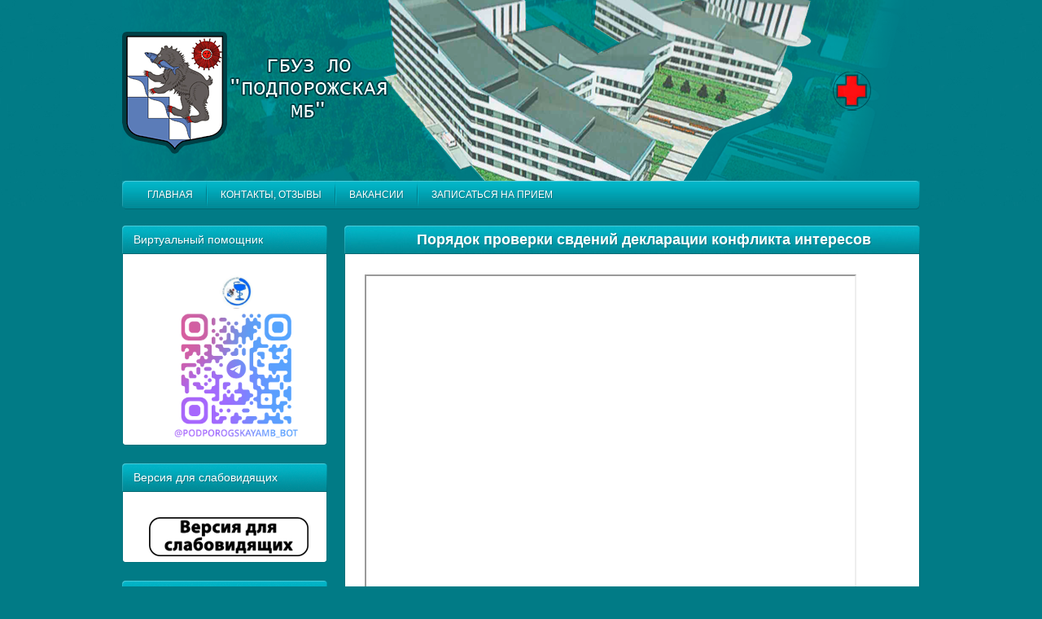

--- FILE ---
content_type: text/html; charset=utf-8
request_url: http://pod-crb.ru/informatsiya-po-sout/sout-2018
body_size: 8279
content:
<!DOCTYPE html PUBLIC "-//W3C//DTD XHTML 1.0 Transitional//EN" "http://www.w3.org/TR/xhtml1/DTD/xhtml1-transitional.dtd">
<html xmlns="http://www.w3.org/1999/xhtml" xml:lang="ru-ru" lang="ru-ru" >
<head>  <base href="http://pod-crb.ru/informatsiya-po-sout/sout-2018" />
  <meta http-equiv="content-type" content="text/html; charset=utf-8" />
  <meta name="keywords" content="Подпорожская больница, Заказ талонов к врачу подпорожье." />
  <meta name="description" content="ГБУЗ ЛО &quot;Подпорожская МБ&quot;" />
  <meta name="generator" content="Joomla! - Open Source Content Management" />
  <title>СОУТ 2018</title>
  <link href="/informatsiya-po-sout/sout-2018?format=feed&amp;type=rss" rel="alternate" type="application/rss+xml" title="RSS 2.0" />
  <link href="/informatsiya-po-sout/sout-2018?format=feed&amp;type=atom" rel="alternate" type="application/atom+xml" title="Atom 1.0" />
  <link href="/templates/pod-crb.ru/favicon.ico" rel="shortcut icon" type="image/vnd.microsoft.icon" />
  <script src="/media/system/js/mootools-core.js" type="text/javascript"></script>
  <script src="/media/system/js/core.js" type="text/javascript"></script>
  <script src="/media/system/js/caption.js" type="text/javascript"></script>
  <script src="/media/system/js/mootools-more.js" type="text/javascript"></script>
  <script type="text/javascript">
window.addEvent('load', function() {
				new JCaption('img.caption');
			});window.addEvent('domready', function() {
			$$('.hasTip').each(function(el) {
				var title = el.get('title');
				if (title) {
					var parts = title.split('::', 2);
					el.store('tip:title', parts[0]);
					el.store('tip:text', parts[1]);
				}
			});
			var JTooltips = new Tips($$('.hasTip'), { maxTitleChars: 50, fixed: false});
		});
  </script>
  
<link media="all" rel="stylesheet" type="text/css" href="/templates/pod-crb.ru/css/template.css" />  
<link media="all" rel="stylesheet" type="text/css" href="/pss/pss.css" />
<script src="/templates/pod-crb.ru/js/jquery-1.10.2.js" type="text/javascript"></script>  
<script src="/templates/pod-crb.ru/js/jquery.cookie.js" type="text/javascript"></script>  
<script src="/templates/pod-crb.ru/js/acordion.js" type="text/javascript"></script>  
<script src="/templates/pod-crb.ru/js/menu.js" type="text/javascript"></script>  
<!--[if IE 8]><link rel="stylesheet" href="/templates/pod-crb.ru/css/ie.css" type="text/css" media="screen, projection" /><![endif]-->  <!--[if IE 7]><link rel="stylesheet" href="/templates/pod-crb.ru/css/ie7.css" type="text/css" media="screen, projection" /><![endif]-->  <!--[if IE 6]><link rel="stylesheet" href="/templates/pod-crb.ru/css/ie6.css" type="text/css" media="screen, projection" /><![endif]--></head><body><div id="w1">  <div id="wrapper">    <div class="header">      <div class="logo">      </div>      <div class="slogan">      </div>    </div>    <div class="nav up"><div><div><div>
<ul class="menu collapsible">
<li class="item-435"><a href="/" >Главная</a></li><li class="item-494"><a href="/kontakty" >КОНТАКТЫ, ОТЗЫВЫ</a></li><li class="item-636"><a href="/vakansii" >Вакансии</a></li><li class="item-724 last_li"><a href="/zapisatsya-na-priem" >Записаться на прием</a></li></ul>
    </div></div></div></div>    <div id="right_column">      
	






<div class="items-leading">
			<div class="leading-0">
			
<div class="article">
<div class="article_title">
	<h2>
					<a href="/antikorruptsionnaya-politika-organizatsii/poryadok-proverki-svdenij-deklaratsii-konflikta-interesov">
			Порядок проверки свдений декларации конфликта интересов</a>
			</h2>
    </div>
<div class="article_main">
<div class="article_bottom">
<div class="article_content">




<p><iframe src="/images/docs/coruption/Порядок проверки свдений декларации конфликта интересов.pdf" width="600" height="700"></iframe></p>

</div>
</div>
</div>
</div>
<div class="item-separator"></div>
		</div>
			</div>

			<div class="items-row cols-2 row-0">
		<div class="item column-1">
		
<div class="article">
<div class="article_title">
	<h2>
					<a href="/antikorruptsionnaya-politika-organizatsii/polozhenie-o-podarkakh">
			Положение о подарках</a>
			</h2>
    </div>
<div class="article_main">
<div class="article_bottom">
<div class="article_content">




<p><iframe src="/images/docs/coruption/Положение о подарках.pdf" width="600" height="700"></iframe></p>

</div>
</div>
</div>
</div>
<div class="item-separator"></div>
	</div>
					<div class="item column-2">
		
<div class="article">
<div class="article_title">
	<h2>
					<a href="/antikorruptsionnaya-politika-organizatsii/deklaratsiya-konflikta-interesov">
			Декларация конфликта интересов</a>
			</h2>
    </div>
<div class="article_main">
<div class="article_bottom">
<div class="article_content">




<p><iframe src="/images/docs/coruption/Декларация конфликта интересов.pdf" width="600" height="700"></iframe></p>

</div>
</div>
</div>
</div>
<div class="item-separator"></div>
	</div>
						<span class="row-separator"></span>
				</div>

						<div class="items-row cols-2 row-1">
		<div class="item column-1">
		
<div class="article">
<div class="article_title">
	<h2>
					<a href="/antikorruptsionnaya-politika-organizatsii/polozhenie-o-konfliket-interesov">
			Положение о конфликте интересов</a>
			</h2>
    </div>
<div class="article_main">
<div class="article_bottom">
<div class="article_content">




<p><iframe src="/images/docs/coruption/Положение о конфликет интересов.pdf" width="600" height="700"></iframe></p>

</div>
</div>
</div>
</div>
<div class="item-separator"></div>
	</div>
					<div class="item column-2">
		
<div class="article">
<div class="article_title">
	<h2>
					<a href="/antikorruptsionnaya-politika-organizatsii/antikorruptsionnaya-politika">
			Антикоррупционная политика</a>
			</h2>
    </div>
<div class="article_main">
<div class="article_bottom">
<div class="article_content">




<p><iframe src="/images/docs/coruption/Антикоррупционная политика.pdf" width="600" height="700"></iframe></p>

</div>
</div>
</div>
</div>
<div class="item-separator"></div>
	</div>
						<span class="row-separator"></span>
				</div>

				



	

<div class="items-more">

<h3>Еще статьи...</h3>
<ol>
	<li>
		<a href="/raspisanie-raboty-m-s-protsedurnogo-kabineta-detskoj-polikliniki">
			Расписание работы м\с процедурного кабинета  Детской поликлиники</a>
	</li>
	<li>
		<a href="/dispanserizaciya/grafik-raboty-po-provedeniyu-profilakticheskikh-meropriyatij-v-lpu">
			График работы по  проведению профилактических мероприятий в ЛПУ</a>
	</li>
	<li>
		<a href="/dispanserizaciya/rezultaty-dvn-za-2018-g">
			Результаты ДВН за 2018 г.</a>
	</li>
	<li>
		<a href="/platnye-uslugi/grafik-priema">
			график приема</a>
	</li>
</ol>
</div>



	
		<div id="pagination-wrapper">

				<ul class="pagination"><li><span><span>Назад</span></span></li><li><span><span>1</span></span></li><li><a href="/informatsiya-po-sout/sout-2018?start=5" title="2"><span><span>2</span></span></a></li><li><a href="/informatsiya-po-sout/sout-2018?start=10" title="3"><span><span>3</span></span></a></li><li><a href="/informatsiya-po-sout/sout-2018?start=15" title="4"><span><span>4</span></span></a></li><li><a href="/informatsiya-po-sout/sout-2018?start=20" title="5"><span><span>5</span></span></a></li><li><a href="/informatsiya-po-sout/sout-2018?start=25" title="6"><span><span>6</span></span></a></li><li><a href="/informatsiya-po-sout/sout-2018?start=30" title="7"><span><span>7</span></span></a></li><li><a href="/informatsiya-po-sout/sout-2018?start=35" title="8"><span><span>8</span></span></a></li><li><a href="/informatsiya-po-sout/sout-2018?start=40" title="9"><span><span>9</span></span></a></li><li><a href="/informatsiya-po-sout/sout-2018?start=45" title="10"><span><span>10</span></span></a></li><li><a href="/informatsiya-po-sout/sout-2018?start=5" title="Вперёд"><span><span>Вперёд</span></span></a></li></ul></div>
<br/><br/>

    </div>    <div id="left_column">      <div class="group navigation"><div class="group_title"><h2>Виртуальный помощник</h2></div><div class="group_main"><div>

<div class="custom"  >
	<p><a href="https://t.me/PodporogskayaMB_bot" target="_blank" rel="noopener noreferrer"><img src="/images/chat_bot.png" alt="chat bot" width="176" height="205" style="display: block; margin-left: auto; margin-right: auto;" /></a></p></div>
</div></div><div class="group_bottom"></div></div><div class="group navigation"><div class="group_title"><h2>Версия для слабовидящих</h2></div><div class="group_main"><div>

<div class="custom"  >
	<p><a href="/?template=accessibility"><img src="/images/blind.png" border="0" style="border: 0; vertical-align: middle; margin: 0px;" /></a></p></div>
</div></div><div class="group_bottom"></div></div><div class="group navigation"><div class="group_title"><h2>Главное меню</h2></div><div class="group_main"><div>
<ul class="menu collapsible" id="my-menu">
<li class="item-564 sub_list parent"><a href="/ob-uchrejdenii" >Об учреждениии</a><ul class="acitem"><li class="item-565 first_li"><a href="/ob-uchrejdenii/ob-info" >Общая информация</a></li><li class="item-566"><a href="/ob-uchrejdenii/karte-i-shema" >Карта и схема проезда</a></li><li class="item-568"><a href="/ob-uchrejdenii/rejim-raboty" >Режим работы</a></li><li class="item-569"><a href="/ob-uchrejdenii/sroki-ok-mp" >Cроки ожидания медпомощи</a></li><li class="item-570"><a href="/ob-uchrejdenii/vidy-mp" >Виды оказываемой медпомощи</a></li><li class="item-571"><a href="/ob-uchrejdenii/pok-dost-i-ka" >Показатели доступности и        качества</a></li><li class="item-581"><a href="/ob-uchrejdenii/kontr-org" >Контролирующие организации</a></li><li class="item-572"><a href="/ob-uchrejdenii/priems-gra" >Прием граждан руководителями</a></li><li class="item-575"><a href="/ob-uchrejdenii/porjadok-zap-na" >Порядок записи на прием</a></li><li class="item-584"><a href="/ob-uchrejdenii/pravila-pog-k-iss" >Правила подготовки к диагностическим исследованиям</a></li><li class="item-586"><a href="/ob-uchrejdenii/pravila-vnutr" >Правила внутреннего распорядка</a></li><li class="item-672"><a href="/ob-uchrejdenii/svodnye-dannye-o-rezultatakh-provedeniya-spetsialnoj-otsenki-uslovij-truda-gosudarstvennoe-byudzhetnoe-uchrezhdenie-zdravookhraneniya-leningradskoj-oblasti-podporozhskaya-mezhrajonnaya-bolnitsa" >Сводные данные о результатах проведения специальной оценки условий труда</a></li><li class="item-710"><a href="/ob-uchrejdenii/raspisanie-raboty-m-s-protsedurnogo-kabineta-detskoj-polikliniki" >Расписание работы м\с процедурного кабинета  Детской поликлиники</a></li></ul></li><li class="item-530 sub_list parent"><a href="/informacia-po-oms" >Информация по ОМС</a><ul class="acitem"><li class="item-531 first_li"><a href="/informacia-po-oms/fzakon-oms" >ФЗ ОМС</a></li><li class="item-532"><a href="http://pod-crb.ru/upload/tpgg2023.pdf" >Территориальная программа</a></li><li class="item-536"><a href="/informacia-po-oms/uslovia-mp" >Условия оказания медпомощи</a></li><li class="item-537"><a href="/informacia-po-oms/sroki-ok-mp" >Cроки ожидания медпомощи</a></li><li class="item-538"><a href="/informacia-po-oms/vidy-mp" >Виды оказываемой медпомощи</a></li><li class="item-539"><a href="/informacia-po-oms/pok-dost-i-ka" >Показатели доступности и качества</a></li><li class="item-540"><a href="/informacia-po-oms/pok-dost-i-ka-2" >Перечень ЖНВЛП</a></li><li class="item-542"><a href="/informacia-po-oms/perechen-lek" >Перечень лекарственных средств отпускаемых бесплатно</a></li><li class="item-544"><a href="/informacia-po-oms/perechen-smo" >Перечень СМО</a></li><li class="item-638"><a href="/informacia-po-oms/prava-i-objaz" >Права и обязанности граждан</a></li></ul></li><li class="item-500"><a href="/normativno-pravovie-documenti" >Нормативно-правовые документы</a></li><li class="item-487 sub_list parent"><a href="/ustavnye-dokumenty" >Уставные документы</a><ul class="acitem"><li class="item-489 first_li"><a href="/ustavnye-dokumenty/licenzya" >Лицензия</a></li><li class="item-511"><a href="http://pod-crb.ru/upload/prikaz-o-formirovanii-goszadaniya.pdf" target="_blank" >Приказ о формировании государственного задания</a></li><li class="item-508"><a href="/ustavnye-dokumenty/2014-11-14-10-26-02" >Государственное задание</a></li><li class="item-509"><a href="/ustavnye-dokumenty/svidetelstvo-o-gorsreg" >Свидетельство о государственной регистрации</a></li><li class="item-510"><a href="http://pod-crb.ru/images/docs/ustdoc/merged.pdf" target="_blank" >План финансово-хозяйственной деятельности</a></li><li class="item-513"><a href="/ustavnye-dokumenty/svidetelstvo-ogrn" >Свидетельство ОГРН</a></li><li class="item-514"><a href="http://pod-crb.ru/upload/rasporyajenie-ob-utvergdenii.pdf" target="_blank" >Распоряжение об утверждении устава</a></li><li class="item-515"><a href="http://pod-crb.ru/upload/ustav.pdf" target="_blank" >Устав</a></li><li class="item-516"><a href="http://pod-crb.ru/upload/egrul.pdf" target="_blank" >Выписка из ЕГРЮЛ</a></li><li class="item-649"><a href="http:\\pod-crb.ru/images/docs/ustdoc/otch_ob_isp_imushestva.pdf" >Отчет о результатах деятельности государственного учреждения и об использовании закрепленного за ним государственного имущества</a></li><li class="item-650"><a href="http:\\pod-crb.ru/images/docs/ustdoc/otchet_fin_rez_deya_uch.pdf" >Отчет о финансовых результатах деятельности учреждения</a></li></ul></li><li class="item-501 sub_list parent"><a href="/dispanserizaciya" >Диспансеризация</a><ul class="acitem"><li class="item-502 first_li"><a href="/dispanserizaciya/vosrastnie-gruppi" >Возрастные группы</a></li><li class="item-503"><a href="/dispanserizaciya/osnovnie-celi-dispanserizacii" >Диспансеризация.Важно знать!</a></li><li class="item-702"><a href="/dispanserizaciya/rezultaty-dvn-za-2018-g" >Результаты ДВН за 2018 г.</a></li><li class="item-707"><a href="http://pod-crb.ru/images/docs/Приказ124н.pdf" onclick="window.open(this.href,'targetWindow','toolbar=no,location=no,status=no,menubar=no,scrollbars=yes,resizable=yes,');return false;" >Приказ Минздрава РФ 124н</a></li><li class="item-708"><a href="/dispanserizaciya/grafik-raboty-po-provedeniyu-profilakticheskikh-meropriyatij-v-lpu" >График работы по  проведению профилактических мероприятий в ЛПУ</a></li></ul></li><li class="item-506 sub_list parent"><a href="/platnye-uslugi" >Платные услуги</a><ul class="acitem"><li class="item-490 first_li"><a href="/platnye-uslugi/price" >Прейскурант</a></li><li class="item-507"><a href="/platnye-uslugi/2014-11-14-10-02-29" >Положение о предоставлении платных услуг</a></li><li class="item-696"><a href="/platnye-uslugi/informatsiya-o-vrachakh" >Информация о врачах</a></li><li class="item-699"><a href="/platnye-uslugi/grafik-priema" >график приема</a></li></ul></li><li class="item-524"><a href="/ssylki-na-ofitsialnye-sajty1" >Ссылки на официальные сайты</a></li><li class="item-634"><a href="/objaz-infa" >Обязательная информация</a></li><li class="item-637 sub_list parent"><a href="/profilaktika" >Профилактика</a><ul class="acitem"><li class="item-695 first_li"><a href="/profilaktika/gripp" >грипп</a></li><li class="item-721"><a href="/profilaktika/profilaktika-2025" >Профилактика 2025.</a></li></ul></li><li class="item-642 sub_list parent"><a href="/antikorruptsionnaya-politika-organizatsii" >Антикоррупционная политика организации</a><ul class="acitem"><li class="item-643 first_li"><a href="/antikorruptsionnaya-politika-organizatsii/kodeks-etiki-i-sluzhebnogo-povedeniya-gbuz-lo" >Кодекс этики и служебного поведения ГБУЗ ЛО &quot;Подпорожск ая МБ&quot;</a></li><li class="item-646"><a href="/antikorruptsionnaya-politika-organizatsii/polozhenie-o-provedenii-antikorruptsionnoj-ekspertizy" >Положение о проведении антикоррупционной экспертизы</a></li><li class="item-647"><a href="/antikorruptsionnaya-politika-organizatsii/polozhenie-ob-antikorruptsionnoj-komissii" >Положение об антикоррупционной комиссии</a></li><li class="item-713"><a href="/antikorruptsionnaya-politika-organizatsii/antikorruptsionnaya-politika" >Антикоррупционная политика</a></li><li class="item-714"><a href="/antikorruptsionnaya-politika-organizatsii/deklaratsiya-konflikta-interesov" >Декларация конфликта интересов</a></li><li class="item-715"><a href="/antikorruptsionnaya-politika-organizatsii/polozhenie-o-konfliket-interesov" >Положение о конфликет интересов</a></li><li class="item-716"><a href="/antikorruptsionnaya-politika-organizatsii/polozhenie-o-podarkakh" >Положение о подарках</a></li><li class="item-717"><a href="/antikorruptsionnaya-politika-organizatsii/poryadok-proverki-svdenij-deklaratsii-konflikta-interesov" >Порядок проверки свдений декларации конфликта интересов</a></li></ul></li><li class="item-653"><a href="/nezavisimaya-otsenka-kachestva-okazaniya-uslug-mo" >Независимая оценка качества оказания услуг МО</a></li><li class="item-671"><a href="/zdorovyj-obraz-zhizni" >Здоровый Образ Жизни</a></li><li class="item-673 active sub_list parent"><a href="/informatsiya-po-sout" >Информация по СОУТ</a><ul class="acitem"><li class="item-675 first_li sub_list parent"><a href="/informatsiya-po-sout/sout-2014" >СОУТ 2014</a><ul class="acitem"><li class="item-676 first_li"><a href="/informatsiya-po-sout/sout-2014/perechen-meropriyatij-2014" >перечень мероприятий 2014</a></li><li class="item-677"><a href="/informatsiya-po-sout/sout-2014/svodnye-dannye-2014" >сводные данные 2014</a></li></ul></li><li class="item-678 sub_list parent"><a href="/informatsiya-po-sout/sout-2015" >СОУТ 2015</a><ul class="acitem"><li class="item-679 first_li"><a href="/informatsiya-po-sout/sout-2015/perechen-meropriyatij-2015" >перечень мероприятий 2015</a></li><li class="item-680"><a href="/informatsiya-po-sout/sout-2015/svodnye-dannye-2015" >сводные данные 2015</a></li></ul></li><li class="item-692 current active sub_list parent"><a href="/informatsiya-po-sout/sout-2018" >СОУТ 2018</a><ul class="acitem"><li class="item-693 first_li"><a href="/informatsiya-po-sout/sout-2018/perechen-meropriyatij-2018" >перечень мероприятий 2018</a></li><li class="item-694"><a href="/informatsiya-po-sout/sout-2018/svodnaya-vedomost-2018" >сводная ведомость 2018</a></li></ul></li><li class="item-704 sub_list parent"><a href="/informatsiya-po-sout/sout-2019" >СОУТ 2019</a><ul class="acitem"><li class="item-705 first_li"><a href="/informatsiya-po-sout/sout-2019/svodnaya-vedomost-2019" >сводная ведомость 2019</a></li><li class="item-706"><a href="/informatsiya-po-sout/sout-2019/perechen-meropriyatij-2019" >перечень мероприятий 2019</a></li></ul></li></ul></li><li class="item-681 sub_list parent"><a href="/profsoyuz" >Профсоюз</a><ul class="acitem"><li class="item-683 first_li sub_list parent"><a href="/profsoyuz/sostav-profkoma-i-terkoma" >Состав Профкома и Теркома</a><ul class="acitem"><li class="item-682 first_li"><a href="/profsoyuz/sostav-profkoma-i-terkoma/apparat-terkoma-profsoyuz" >Аппарат Теркома Профсоюз</a></li></ul></li><li class="item-684"><a href="http://przspb.ru/prdsknt/" target="_blank" >Система ПРОФДИСКОНТ</a></li><li class="item-685"><a href="/profsoyuz/rabota-profkoma" >Работа Профкома</a></li><li class="item-686"><a href="http://przspb.ru/pechat-izdaniya/" target="_blank" >Печатные издания Профсоюза</a></li><li class="item-687"><a href="/profsoyuz/dokumenty-profsoyuza" >Документы Профсоюза</a></li><li class="item-688"><a href="http://lfpspb.com/" target="_blank" >сайт Ленинградской Федерации Профсоюза</a></li><li class="item-689"><a href="http://www.przrf.ru/" target="_blank" >сайт профсоюза работников здравоохранения РФ</a></li><li class="item-690"><a href="/profsoyuz/zayavlenie-o-vstuplenii-v-profsoyuz" >Заявление о вступлении в Профсоюз</a></li></ul></li><li class="item-697"><a href="/karta-sajta" >карта сайта</a></li><li class="item-698"><a href="/politika-brabotki-i-zashchity-personalnykh-annykh" >Политика бработки и защиты персональных анных</a></li><li class="item-700 sub_list parent"><a href="/informatsiya-dlya-patsientov" >информация для пациентов</a><ul class="acitem"><li class="item-701 first_li"><a href="/informatsiya-dlya-patsientov/postanovlenie-poryadok-priznaniya-litsa-invalidom" >Постановление порядок признания  лица инвалидом</a></li><li class="item-718"><a href="/informatsiya-dlya-patsientov/informatsiya-dlya-beremennykh" >Информация для беременных</a></li><li class="item-719"><a href="/informatsiya-dlya-patsientov/informatsiya-ob-aborte" >информация об аборте</a></li></ul></li><li class="item-703"><a href="/assotsiatsiya-srednikh-meditsinskikh-rabotnikov-lo" >РООЛО ПАССД</a></li><li class="item-709"><a href="/raspisanie-raboty-m-s-protsedurnogo-kabineta-detskoj-polikliniki" >Расписание работы м\с процедурного кабинета  Детской поликлиники</a></li><li class="item-711 sub_list parent"><a href="/deyatelnost" >Деятельность</a><ul class="acitem"><li class="item-712 first_li"><a href="/deyatelnost/zakupki" >закупки</a></li></ul></li><li class="item-720"><a href="/raspisanie-pmk" >Расписание ПМК</a></li><li class="item-722"><a href="/vrachi-geroyam" >Врачи-ГЕРОЯМ</a></li><li class="item-723"><a href="/eskrou" >Эскроу</a></li><li class="item-725 last_li"><a href="/mamy-v-fokuse-vnimaniya" >Мамы в фокусе внимания</a></li></ul>
</div></div><div class="group_bottom"></div></div><div class="group navigation"><div class="group_title"><h2>Телефоны первой необходимости</h2></div><div class="group_main"><div>

<div class="custom"  >
	<p style="text-align: center;"><strong style="font-size: 12.16px;">Телефон "горячей линии" для участников СВО.</strong></p>
<p class="MsoNormal" style="text-align: center;">8<sup>00</sup>- 17<sup>00</sup><sup><span style="font-size: 12.0pt; mso-bidi-font-size: 11.0pt; line-height: 115%;"><o:p></o:p></span></sup></p>
<p style="text-align: center;">(81365) 2 - 08 - 85</p>
<p>&nbsp;</p>
<p style="text-align: center;">&nbsp;<strong style="font-size: 12.16px;">Единая региональная информационно-справочная служба&nbsp; &laquo;122&raquo;</strong></p>
<p style="text-align: center;">&nbsp;</p>
<p style="text-align: center;"><span style="text-decoration: underline;">Колл-центр</span></p>
<p style="text-align: center;">(81365) 59 - 777</p>
<p style="text-align: center;"><span style="text-decoration: underline;">Регистратура поликлиники</span></p>
<p style="text-align: center;">(81365)&nbsp;2 - 21 - 82</p>
<p style="text-align: center;"><span style="text-decoration: underline;"><span style="font-size: 12.16px;">Телефон &laquo;горячей линии&raquo; по вопросам медицинского обслуживания&nbsp;</span></span><span style="font-size: 12.16px;"><span style="text-decoration: underline;">населения Подпорожского района</span>&nbsp;</span></p>
<p>&nbsp;</p>
<p style="text-align: center;">(81365) 2 - 04 - 96</p>
<p style="text-align: center;">&nbsp;</p>
<p style="text-align: center;"><span style="text-decoration: underline;">Справочная стационара</span></p>
<p style="text-align: center;">(81365)2-04-38</p>
<p style="text-align: center;"><span style="text-decoration: underline;">Приемный покой стационара</span></p>
<p style="text-align: center;"><span style="font-size: 12.16px;">(81365)</span><span style="font-size: 12.16px;">2-22-39</span></p>
<p style="text-align: center;"><span style="text-decoration: underline;"><span style="font-size: 12.16px;">Неотложная помощь</span></span></p>
<p style="text-align: center;"><span style="font-size: 12.16px;"> +79215593290</span></p>
<p style="text-align: center;">&nbsp;</p>
<div id="_mcePaste" class="mcePaste" data-mce-bogus="1" style="position: absolute; left: 0px; top: 106px; width: 10px; height: 10px; overflow: hidden;">
<p class="MsoNormal">&nbsp;</p>
</div></div>
</div></div><div class="group_bottom"></div></div><div class="group navigation"><div class="group_title"><h2>Независимая оценка качества</h2></div><div class="group_main"><div>

<div class="custom"  >
	<p><iframe style="border: 0;" src="https://nok.minzdrav.gov.ru/Mo/GetBannerNok/419a3ba3-3e36-4b98-93ef-f32e5945c702/2" scrolling="no" width="140" height="260"></iframe></p></div>
</div></div><div class="group_bottom"></div></div><div class="group navigation"><div class="group_title"><h2>QR</h2></div><div class="group_main"><div>

<div class="custom"  >
	<p><img src="/images/Narodny-Front.png" border="0" alt="" width="197" height="113" /></p></div>
</div></div><div class="group_bottom"></div></div><div class="group navigation"><div class="group_title"><h2>Takzdorovo.ru</h2></div><div class="group_main"><div>

<div class="custom"  >
	<p><a href="https://www.takzdorovo.ru/" target="_blank" rel="noopener noreferrer"><img src="/images/_  _.png" border="0" alt="" width="197" height="191" /></a></p></div>
</div></div><div class="group_bottom"></div></div><div class="group navigation"><div class="group_title"><h2>НОК</h2></div><div class="group_main"><div>

<div class="custom"  >
	<p><a href="https://bus.gov.ru/qrcode/rate/350942" target="_blank" rel="noopener noreferrer"><img src="/images/nokbusgov.jpg" border="0" alt="" width="201" height="198" /></a></p></div>
</div></div><div class="group_bottom"></div></div><div class="group navigation"><div class="group_title"><h2>Мы Вконтакте</h2></div><div class="group_main"><div>

<div class="custom"  >
	<p> </p>
<!-- Put this script tag to the <head> of your page -->
<script type="text/javascript" src="https://vk.com/js/api/openapi.js?168"></script>
<!-- Put this div tag to the place, where the Group block will be -->
<div id="vk_groups"> </div>
<script type="text/javascript">// <![CDATA[
VK.Widgets.Group("vk_groups", {mode: 1, height: 400, color1: "FFFFFF", color2: "000000", color3: "5181B8"}, 175756803);
// ]]></script></div>
</div></div><div class="group_bottom"></div></div>                                  </div>    <div id="footer">      <div class="nav"><div><div><div>        
<ul class="menu collapsible">
<li class="item-435"><a href="/" >Главная</a></li><li class="item-494"><a href="/kontakty" >КОНТАКТЫ, ОТЗЫВЫ</a></li><li class="item-636"><a href="/vakansii" >Вакансии</a></li><li class="item-724 last_li"><a href="/zapisatsya-na-priem" >Записаться на прием</a></li></ul>
      </div></div></div></div><div id="copyright">

<div class="custom"  >
	<div style="text-align: center;" align="center">© 2014<br />Сайт оптимизирован под разрешение экрана 1280x960 точек или выше.</div>
<div style="text-align: center;" align="center">Сведения, размещенные на сайте, носят информационный характер и не являются публичной офертой.</div>
<div style="text-align: center;" align="center">Несогласованное использование материалов сайта влечет за собой административную ответственность.</div>
<div align="center"><br /><!--LiveInternet counter--><!--/LiveInternet--></div></div>

</div>
</div>
<br/><div align="center">
<!--LiveInternet counter--><script type="text/javascript"><!--
document.write("<a href='//www.liveinternet.ru/click' "+
"target=_blank><img src='//counter.yadro.ru/hit?t14.12;r"+
escape(document.referrer)+((typeof(screen)=="undefined")?"":
";s"+screen.width+"*"+screen.height+"*"+(screen.colorDepth?
screen.colorDepth:screen.pixelDepth))+";u"+escape(document.URL)+
";"+Math.random()+
"' alt='' title='LiveInternet: показано число просмотров за 24"+
" часа, посетителей за 24 часа и за сегодня' "+
"border='0' width='88' height='31'><\/a>")
//--></script><!--/LiveInternet-->
  </div>
 
<!-- Yandex.Metrika counter -->
<script type="text/javascript">
    (function (d, w, c) {
        (w[c] = w[c] || []).push(function() {
            try {
                w.yaCounter43646674 = new Ya.Metrika({
                    id:43646674,
                    clickmap:true,
                    trackLinks:true,
                    accurateTrackBounce:true,
                    webvisor:true
                });
            } catch(e) { }
        });

        var n = d.getElementsByTagName("script")[0],
            s = d.createElement("script"),
            f = function () { n.parentNode.insertBefore(s, n); };
        s.type = "text/javascript";
        s.async = true;
        s.src = "https://mc.yandex.ru/metrika/watch.js";

        if (w.opera == "[object Opera]") {
            d.addEventListener("DOMContentLoaded", f, false);
        } else { f(); }
    })(document, window, "yandex_metrika_callbacks");
</script>
<noscript><div><img src="https://mc.yandex.ru/watch/43646674" style="position:absolute; left:-9999px;" alt="" /></div></noscript>
<!-- /Yandex.Metrika counter -->


 
  
</div></body></html>   
  
  
  
  


--- FILE ---
content_type: text/css
request_url: http://pod-crb.ru/templates/pod-crb.ru/css/template.css
body_size: 2684
content:
/* reset */
html{
  height: 100%;
  margin: 0;
}
body{
  height: 100%;
  position: relative;
  overflow-y: scroll;
  margin: 0;
  background: url(../images/top_bg.jpg) top no-repeat #017b86;
  min-width: 980px;
  font-size: 12px;
  font-family: Arial, Helvetica, sans-serif;
}
h1, h2, h3, h4, p, ul, li, a, span, input, textarea, select, form, fieldset {
  margin: 0;
  padding: 0;
  border: 0;
  outline: 0;
}
img {
  margin: 0;
  padding: 0;
  border-style: none;
}
input, textarea, select{
  font:100% Arial, Helvetica, sans-serif;
  vertical-align:middle;
  border: 0;
  outline: 0;
  background: none;
}
/* /reset */
.article_content, th, td {
/* /border: 1px solid #D4E0EE; */
}
A {
color: #000; 
}
A:visited {
color: #000; 
}
A:active, A:hover {
color: #f00; 
}
#right_column input,#right_column textarea,#right_column select {
border: 1px solid #fff;
  background: #c1c1c1;
  padding: .1em .5em;
  font-weight: bold;
  text-shadow: #FFF 0px 1px 1px;
  -moz-border-radius: 3px;
  -webkit-border-radius: 3px;
  font-size: 12px;
  font-family: Verdana;
  -moz-box-shadow: 0 1px 3px #fff;
  -webkit-box-shadow: 0 1px 3px #fff;
}
/* wrapper */
#w1 {
  min-width: 980px;
  height: auto; 
  position: relative;
  margin: 0 auto;
}
#wrapper {
  width: 980px;
  height: auto; 
  position: relative;
  margin: 0 auto;
}
/* /wrapper */

/* header */
.header {
  overflow: hidden;
  padding: 21px 0 18px 0;
  background: url(../images/logo.png);
}
.header h1, .header a {
  text-indent: -999px;
}
.header img {
  text-indent: 0;
}
.logo {
  float: left;
  width: 186px;
  height: 183px;
  overflow: hidden;
}
.slogan {
  float: left;
  margin: 65px 0 0 34px;
  width: 275px;
  height: 61px;
  overflow: hidden;
}
/* /header */

/* navigation */
.nav {
  width: 980px;
  height: 35px;
  background: url(../images/menu_bg.png) repeat-x;
  clear: left;
}
.nav div {
  background: url(../images/menu_bg_left.png) left no-repeat;
}
.nav div div {
  background: url(../images/menu_bg_right.png) right no-repeat;
}
.nav div div div {
  padding: 0 14px 0 14px;
}
.nav ul{
  height: 35px;
  list-style: none;
  font-size:0;
    line-height:0;
  letter-spacing:-1.5em;
  overflow:visible;
  display: table;
}
.nav li {
  display: inline-block;
  height: 35px;
  font-size:12px;
  line-height: 35px;
  letter-spacing:normal;
  word-spacing: normal;
  background: url(../images/divider_left.png) left no-repeat;
}
/*.nav li:hover {
  background: url(../images/menu_bg_hover.png) repeat-x;
  height: 35px;
}*/
.nav a {
  color: #fff;
  text-transform: uppercase;
  text-decoration: none;
  text-shadow: 1px 1px #007985;
  display:block;
  background: url(../images/divider_right.png) right no-repeat;
}
.nav a {
  display:block;
  padding: 0 17px;
}
.last_li a{
  background: none;
  border: none;
}
.nav a:hover, .nav .last_li a:hover {
  color: #fff;
  text-transform: uppercase;
  background: url(../images/menu_bg_hover.png) repeat-x;
}
.nav .first_li{
  background: none;
}
.nav li:first-child{
  background: none;
}
/* navigation submenu */


/* /navigation submenu */
/* /navigation */


.ssil2
{
	color: #017B86 !important;
	text-decoration: none;
}
.ssil2 a
{
	color: #017B86 !important;
	text-decoration: none;
}
.ssil2 a:visited
{
	color: #017B86 !important;
	text-decoration: none;
}
.ssil2 a:link
{
	color: #017B86 !important;
	text-decoration: none;
}
.ssil2 a:hover
{
	color: #017B86 !important;
	text-decoration: none;
}


/* right_column */
/* article */
#right_column {
  width: 707px;
  float: right;
  clear: left;
  padding: 20px 0 0 0;
}
#actions {
  text-decoration: none;
}
.article {
  width: 707px;
  padding: 0 0 22px 0;
}
.article_title, .componentheading {
  width: 707px;
  height: 35px;
  background: url(../images/article_bg_title.jpg) no-repeat;
  color: #fff;
  line-height: 35px;
  padding: 0 0 0 14px;
  text-shadow: 1px 1px #007985;
  text-align: center;

}
.article_title h2, {
  font-size: 14px;
  font-weight: normal;
  color: #fff;
}

.article_title h2 a {
  color: #fff;
  text-decoration: none;
}
.article_main, .easy_intro {
  width: 707px;
  padding: 10px;
  background: url(../images/article_bg.png) repeat-y;
  
}
.article_bottom {
  width: 707px;
  height: auto;
  /* background: url(../images/article_bg_bottom.png) bottom no-repeat;*/
}
.article_content {
  margin-right: 17px;
  padding: 15px;
}

.article_content ul {
  margin-left: 16px;
}

.article_main p, .article_main a{
  line-height: 18px;
  text-align: left;
}
.article_main span {
  display: block;
  padding: 0 0 0 12px;
}
.readmore a {
    background: url(../images/article_bg_title.jpg) no-repeat;
  border-radius: 6px 6px 6px 6px;
    color: #FFFFFF;
    font-size: 12px;
    padding: 6px 15px;
    text-decoration: none;
}
.readmore {
      position: relative;
    float:right;
}

.button {
  width: 97px;
  height: 31px;
  background: url(../images/button.png) no-repeat;
}
.button_next {
  float: left;
  margin: 5px 0 0 0;
}
.article_main a {
  color:#CCC
  text-decoration:underline;
  line-height: 31px;
}
.button:hover {
  width: 97px;
  height: 31px;
  background: url(../images/button_hover.png) no-repeat;
}
.clear {
  clear:both;
  padding: 0;
  margin: 0;
}
/* /article */

/* pagination */
#pagination-wrapper {
width: 200px; 
    padding: 10px; 
    margin: auto; 
}

div.pagination {
    margin:15px 0;
    float: left;
    left: 50%;
    position: relative;
}

div.pagination ul {
    text-align:center;
    float: left;
    left: -50%;
    position: relative;
}

.pagination li {
  display:block;
  float:left;
  padding:0;
  margin:0 3px;
}

.pagination li a, .pagination li span {
  display:block;
  padding:3px 8px;
  background:url(../images/nav-bg.png) repeat-x;
  -webkit-border-radius: 3px;
    -moz-border-radius: 3px;
  border-radius: 3px;
  border:1px solid #ababab;
  color:#444;
  font-size:12px;
  text-decoration:none;
}

.pagination li a:hover {
  background:url(../images/nav-bg-hover.png) repeat-x;
  border:1px solid #0e4f8a;
}

.pagination li a:hover span {
  color:#fff;
}

.pagination li a span, .pagination li span span {
  border:0;
  padding:0;
  background:none;
}
/* /pagination */
/* /right_column */

/* left_column */
#left_column {
  width: 252px;
  float: right;
  margin: 0 21px 0 0;
  padding: 20px 0 0 0;
}
.left {
  float: left;
}
.right {
  float: right;
}
.group {
  padding: 0 0 22px 0;
}
.group_title {
  width: 252px;
  height: 35px;
  background: url(../images/group_bg_title.png) no-repeat;
  color: #fff;
  line-height: 35px;
  padding: 0 0 0 14px;
  text-shadow: 1px 1px #007985;
}
.group_title h2 {
  font-size: 14px;
  font-weight: normal;
}
.group_main {
  width: 250px;
  background: #fff;
  border-left: 1px solid #00717c;
  border-right: 1px solid #00717c;
}
.group_bottom {
  width: 252px;
  height: 4px;
  background: url(../images/group_bg_bottom.png) no-repeat;
}

/* autorization */
.autorization .group_title .right{
  padding: 0 30px 0 0;
  font-size: 11px;
}
.autorization .group_title .right a {
  border-bottom: 1px dotted #fff;
  text-shadow: none;
}
.autorization .group_title .right a:hover {
  border: none;
}
.autorization .group_main .left {
  padding: 3px 0 10px 0;
}
fieldset {
  padding: 13px 0 0 12px;
  overflow: hidden;
  width: 250px;
}
.left img {
  margin: 0 0 -1px 0;
  padding: 5px 0 0 0;
}
.left input {
  margin: -5px 0 0 0;
}
.autorization a {
  font-size: 10px;
  color: #d50808;
}
.autorization .right a {
  color: #fff;
  text-decoration: none;
  font-size: 13px;
}
.input {
  width: 227px;
  height: 31px;
  background: url(../images/input.png) no-repeat;
  padding: 0 0 10px 0;
}
.input input {
  color: #778f8e;
  padding: 10px 0 0 12px;
  width: 200px;
}
#group_main_auth .left a:hover {
  text-decoration: none;
}
.red_button {
  background: url(../images/red_button.png) no-repeat;
  width: 65px;
  height: 31px;
  color: #fff;
  display: block;
  float: left;
  margin: 0 0 0 10px;
}
.red_button:hover {
  background: url(../images/red_button_hover.png) no-repeat;
}
.autorization .group_main .right {
  padding: 2px 11px 0 0;
}
/*  margin: 0 0 0 8px;/autorization */

/* navigation */
.navigation .group_main div {
  padding: 13px 0 0 14px;
}
.navigation ul {
  list-style: none;
  width: 224px;
  padding: 0 0 10px 0;
  overflow: hidden;
}
.navigation li {
  border-top: 1px dotted #000;
}
.navigation .last_li {
  border-bottom: 1px dotted #000;
}

.navigation .first_li {
  border: 0;
}
.navigation li a{
  color: #000;
  line-height: 27px;
  padding: 0 0 0 15px;
  background: url(../images/marker.png) no-repeat center left;
  text-decoration: none;
}
.navigation li a:hover{
  color: #f00;
  text-decoration: none;
}
.navigation .sub_list .active{
  background: url(../images/marker_black_down.png) no-repeat center left;
}
.navigation li ul {
  padding: 0 0 0 16px;
  border-top: 1px dotted #000;
}
.navigation li ul li a{
  background: none;
}
.navigation .sub_list ul li {
  margin-top: 2px;
}

.navigation .sub_list ul li a {
  display: inline-flex;
  line-height: 1.6;
}

/* /navigation */

/* search */
.search .input {
  width: 227px;
  height: 31px;
  background: url(../images/input_search.png) no-repeat;
}
.search_input {
  padding: 14px 0 0 12px;
}
.search_input input {
  width: 180px;
}
.search_input .find {
  background: url(../images/find.png) no-repeat;
  float: right;
  width: 31px;
  height: 31px;
  cursor: pointer;
}
/* /search */

/* custom */
.custom {
  padding: 2px 2px 2px 2px;
}
/* /custom */
/* /left_column */

/* footer */
#footer {
  clear: both;
  width: 980px;
}
#footer .nav {
  padding: 0 0 21px 0;
}
#footer .nav div {
  background: url(../images/footer_menu_bg_left.png) left no-repeat;
}
#footer .nav div div {
  background: url(../images/footer_menu_bg_right.png) right no-repeat;
}
#footer .nav li {
  position: relative;
}
#footer .nav .submenu {
  position: absolute;
  top: -201px;
  z-index: 10;
  width: 217px;
  color: #fff;
  background: #00b3c6;
  border: 1px solid #008996;
  border-radius: 5px;
}
/* copyright */
#copyright {
  width: 980px;
  border-bottom: 1px dotted #fff;
  padding: 0 0 5px 0;
  color: #fff;
}
#copyright a {
  color: #fff;
}
#copyright a:hover {
  text-decoration: none;
}
#copyright .left {
  width: 725px;
}
#copyright .right {
  width: 235px;
}
#copyright .right div, #useful_links .right div {
  float: right;
  padding: 0 0 0 15px;
}
#copyright .right img {
  padding: 5px 0 0 0;
}
/* /copyright */

/* /footer */

table#price {
  border-collapse: collapse;
  text-align: center;
  width: 100%;
}

table#price tbody {
  box-shadow: 0 0px 2px rgba(31, 31, 31, 0.25);
}

table#price tbody tr:nth-child(odd) {
  background: #eee;
}

div.article_main li {
  padding-top: 6px;
}

div.article_main ul.pss_menu_main li {
padding-top: 0px;
}

div.download-file {
  border-collapse: collapse;
  border-radius: 5px 5px 5px 5px;
  float: right;
  font-size: 10pt;
  font-weight: bold;
  margin-bottom: 20px;
  padding: 2px 5px;
  width: 110px;
}

a.download-file {
  color: #6E8989;
  text-decoration: none;
}

--- FILE ---
content_type: text/css
request_url: http://pod-crb.ru/pss/pss.css
body_size: 732
content:
.pss_menu_main li {
background: url("background.png") repeat-x scroll 0 0 transparent;
border: 1px solid #000000;
font-weight: bold;
height: 18px;
width: 532px;
text-align: center;
margin:5px auto;
list-style: none;
line-height: 18px;
}

.pss_menu_ticket li {
background: url("background.png") repeat-x scroll 0 0 transparent;
border: 1px solid #000000;
font-weight: bold;
height: 18px;
width: 100px;
text-align: center;
margin:5px auto;
list-style: none;
text-transform: capitalize;
color: red;
line-height: 18px;
}

.pss_menu_main li a, .pss_menu_ticket li a {
color: #fff !important;
text-decoration: none;
cursor: pointer;
line-height: 18px;
}

.schedule {
border-collapse: collapse; /* ������� ������� ����� ����� �������� */
width: 532px; /* ������ ������� */
text-align: center;
}
.schedule TH {
background: #fff; /* ���� ���� ������ */
text-align: center; /* ������������ �� ������ ���� */
}
.schedule TD {
background: #fff; /* ���� ���� ����� */
text-align: center; /* ������������ �� ������ */
}
.schedule TH, TD {
border: 1px solid black; /* ��������� ����� */
padding: 1px; /* ���� ������ ������ */
}

acronym {
cursor:help; /* ������ ����� �� ������ ������� */
border-bottom: 0px;
}

.pss_menu input:focus {
  outline:none;
  border-color:rgba(255,25,33,.75);
  border-radius:3px;
  -moz-border-radius:3px;
  -webkit-border-radius:3px;
}
.pss_menu input {
  border:1px solid #aaa;
  border-radius:3px;
  -moz-border-radius:3px;
  -webkit-border-radius:3px;
}

.pss_history {
    background: none repeat scroll 0 0 #EDEDED;
    border: 1px solid #999999;
    border-radius: 3px 3px 3px 3px;
    color: #333333;
    font-size: 11px;
    font-weight: normal;
    padding: 2px 8px;
    text-decoration: none;
}


--- FILE ---
content_type: application/javascript
request_url: http://pod-crb.ru/templates/pod-crb.ru/js/acordion.js
body_size: 406
content:
$(document).ready(function() {
$('#group_main_auth').hide("0",function(){
});	
var state = false;
$('#hide-login-form').click(function(){
	if(state){
		$('#group_main_auth').show(function(){
			$('#hide-login-form').text('свернуть');
			state=false;
		});	
	}
	else{
		$('#group_main_auth').hide(function(){
			$('#hide-login-form').text('развернуть');
state = true;			
		});	
	}
})

});


--- FILE ---
content_type: application/javascript
request_url: http://pod-crb.ru/templates/pod-crb.ru/js/menu.js
body_size: 927
content:
/* 
Simple JQuery menu.
HTML structure to use:

Notes: 

Each menu MUST have a class 'menu' set. If the menu doesn't have this, the JS won't make it dynamic
If you want a panel to be expanded at page load, give the containing LI element the classname 'expand'.
Use this to set the right state in your page (generation) code.

Optional extra classnames for the UL element that holds an accordion:

noaccordion : no accordion functionality
collapsible : menu works like an accordion but can be fully collapsed

<ul class="menu [optional class] [optional class]">
<li><a href="#">Sub menu heading</a>
<ul>
<li><a href="http://site.com/">Link</a></li>
<li><a href="http://site.com/">Link</a></li>
<li><a href="http://site.com/">Link</a></li>
...
...
</ul>
// This item is open at page load time
<li class="expand"><a href="#">Sub menu heading</a>
<ul>
<li><a href="http://site.com/">Link</a></li>
<li><a href="http://site.com/">Link</a></li>
<li><a href="http://site.com/">Link</a></li>
...
...
</ul>
...
...
</ul>

Copyright 2007-2010 by Marco van Hylckama Vlieg

web: http://www.i-marco.nl/weblog/
email: marco@i-marco.nl

Free to use any way you like.
*/


$(document).ready(function() {

$('ul#my-menu ul').each(function(i) {
if ($.cookie('submenuMark-' + i)) {
$(this).show();
$(this).prev().removeClass('collapsed').addClass('expanded');
}else {
$(this).hide();
$(this).prev().removeClass('expanded').addClass('collapsed');
}
$(this).prev().addClass('collapsible').click(function() {
var this_i = $('ul#my-menu ul').index($(this).next());
if ($(this).next().css('display') == 'none') {
$(this).next().slideDown(200, function () {
$(this).prev().removeClass('collapsed').addClass('expanded');
cookieSet(this_i);
});
}else {
$(this).next().slideUp(200, function () {
$(this).prev().removeClass('expanded').addClass('collapsed');
cookieDel(this_i);
$(this).find('ul').each(function() {
$(this).hide(0, cookieDel($('div#pageMenu .submenu').index($(this)))).prev().removeClass('expanded').addClass('collapsed');
});
});
}
return false;
});
});
});
function cookieSet(index) {
$.cookie('submenuMark-' + index, 'opened', {expires: null, path: '/'}); // Set mark to cookie (submenu is shown):
}
function cookieDel(index) {
$.cookie('submenuMark-' + index, null, {expires: null, path: '/'}); // Delete mark from cookie (submenu is hidden):
}

